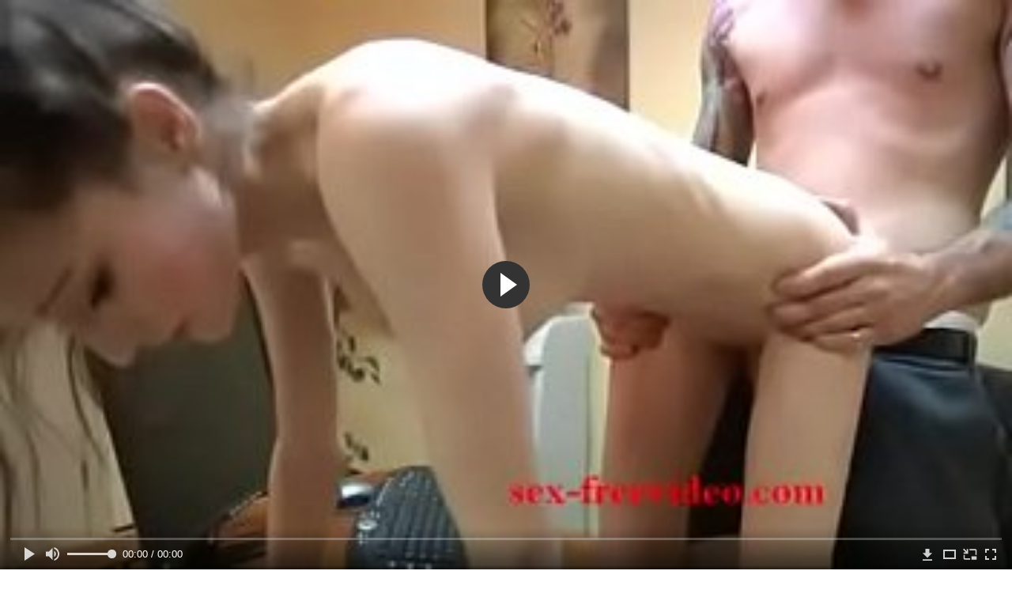

--- FILE ---
content_type: text/html; charset=utf-8
request_url: http://perepihon.info/videos/30/
body_size: 17942
content:
<!DOCTYPE html>
<html lang="ru">
<head>
	<title>Тощая сотрудница просит у начальника повышение ебясь с ним на рабочем столе</title>
	<meta http-equiv="Content-Type" content="text/html; charset=utf-8"/>
	<meta name="description" content="Начальник и так собирался повысить эту сотрудницу, ну уж раз она сама согласилась поебаться на рабочем столе ради продвижения по карьерной лестнице, то он спорить не стал. И отимел он девушку, так что она сразу же зауважала своего босса и поняла, что ещё не раз придёт к нему в кабинет не по работе, а вот для такого жаркого траха."/>
	<meta name="keywords" content="Классика, Минет, На работе, Худые, секс, porno, порнхаб, порн, ебалово, xnxx, секс студентки, дойки, xvideos, порнушка"/>
	<meta name="generator" content="KVS CMS"/>
	<meta name="viewport" content="width=device-width, initial-scale=1">
	<link rel="icon" href="http://perepihon.info/favicon.ico" type="image/x-icon">
	<link rel="shortcut icon" href="http://perepihon.info/favicon.ico" type="image/x-icon">
			<link href="http://perepihon.info/styles/all-responsive-metal.css?v=6.5" rel="stylesheet" type="text/css"/>
		<link href="http://perepihon.info/styles/jquery.fancybox-metal.css?v=6.5" rel="stylesheet" type="text/css"/>
	                <link rel="preload" href="/images/fonts/icomoon.ttf?nddhpi" as="font" crossorigin>
	<script>
		var pageContext = {
			disableStats: true,						videoId: '30',						loginUrl: 'http://perepihon.info/login-required/'
		};
	</script>
	
<link href="http://perepihon.info/videos/30/" rel="canonical" />
	<link rel="alternate" media="only screen and (max-width: 640px)" href="https://perepihg2.site/videos/30/">
	
			<meta property="og:title" content="Тощая сотрудница просит у начальника повышение ебясь с ним на рабочем столе"/>
				<meta property="og:image" content="http://perepihon.info/contents/videos_screenshots/0/30/preview.jpg"/>
				<meta property="og:description" content="Начальник и так собирался повысить эту сотрудницу, ну уж раз она сама согласилась поебаться на рабочем столе ради продвижения по карьерной лестнице, то он спорить не стал. И отимел он девушку, так что она сразу же зауважала своего босса и поняла, что ещё не раз придёт к нему в кабинет не по работе, а вот для такого жаркого траха."/>
	        
</head>
<body>
<div class="container">
	<div class="header">
		<div class="logo">
			<a href="http://perepihon.info/"><img src="http://perepihon.info/images/logo.png" alt="PerePihon.com"></a>
		</div>		
		<div class="search">
			<form id="search_form" action="http://perepihon.info/search/" method="get" data-url="http://perepihon.info/search/%QUERY%/">
				<span class="search-button">Искать</span>
				<div class="search-text"><input type="text" name="q" placeholder="Поиск" value=""/></div>
			</form>
		</div>
	</div>
	<nav>
		<div class="navigation">
			<button class="button">
				<span class="icon">
					<span class="ico-bar"></span>
					<span class="ico-bar"></span>
					<span class="ico-bar"></span>
				</span>
			</button>
						<ul class="primary">
				<li >
					<a href="http://perepihon.info/" id="item1">Порно</a>
				</li>
                    <li >
						<a href="/se.php" id="item13">Порно тренды</a>
					</li>				
				<li >
					<a href="http://perepihon.info/top-rated/" id="item3">Топовое видео</a>
				</li>				
													<li >
						<a href="http://perepihon.info/categories/" id="item6">Категории</a>
					</li>
				                                        <li >
						<a href="http://perepihon.info/tags/" id="item12">Жанры</a>
					</li>
																											</ul>
			<ul class="secondary">
							</ul>
		</div>
	</nav>
<div class="content">
		
<div class="headline">
	<h1>Тощая сотрудница просит у начальника повышение ебясь с ним на рабочем столе</h1>
</div>
<div class="block-video">
	<div class="table right-video-list">
		<div class="" id="list_videos_right_videos">
		
<div class="box">
	<div class="list-videos">
		<div class="margin-fix" id="list_videos_right_videos_items">
															<div class="item  ">
						<a href="http://perepihon.info/videos/1832/" title="Пышнотелую русскую шлюху трахают в лесу во время похода" data-rt="1:b741966abb5568f42b06568e9137876f:0:1832:1:">
							<div class="img">
																	<img class="thumb lazy-load" src="[data-uri]" data-original="http://perepihon.info/contents/videos_screenshots/1000/1832/320x180/1.jpg" alt="Пышнотелую русскую шлюху трахают в лесу во время похода"  data-preview="http://perepihon.info/get_file/2/b9a95deb99ebd5545a21ed77230dc85d904b9f03c0/1000/1832/1832.mp4/"  width="320" height="180"/>
																																																								</div>
							<strong class="title">
																	Пышнотелую русскую шлюху трахают в лесу во время похода
															</strong>
							<div class="wrap">
								<div class="duration">8:57</div>

																								<div class="rating positive">
									76%
								</div>
							</div>
							<div class="wrap">
																								<div class="added"><em>6 лет назад</em></div>
								<div class="views">143 922</div>
							</div>
						</a>
											</div>
									<div class="item  ">
						<a href="http://perepihon.info/videos/949/" title="Зрелая сучка писает на парня и сама пробует на вкус мочу партнера" data-rt="2:b741966abb5568f42b06568e9137876f:0:949:1:">
							<div class="img">
																	<img class="thumb lazy-load" src="[data-uri]" data-original="http://perepihon.info/contents/videos_screenshots/0/949/320x180/1.jpg" alt="Зрелая сучка писает на парня и сама пробует на вкус мочу партнера"  data-preview="http://perepihon.info/get_file/2/3cba3d1b8b54258989124b99430eadefd11cf0a774/0/949/949.mp4/"  width="320" height="180"/>
																																																								</div>
							<strong class="title">
																	Зрелая сучка писает на парня и сама пробует на вкус мочу партнера
															</strong>
							<div class="wrap">
								<div class="duration">13:03</div>

																								<div class="rating positive">
									85%
								</div>
							</div>
							<div class="wrap">
																								<div class="added"><em>6 лет назад</em></div>
								<div class="views">21 543</div>
							</div>
						</a>
											</div>
									<div class="item  ">
						<a href="http://perepihon.info/videos/1548/" title="Лысый парень купил высокого транса блондина и глубоко засадил ему в рот и анус" data-rt="3:b741966abb5568f42b06568e9137876f:0:1548:1:">
							<div class="img">
																	<img class="thumb lazy-load" src="[data-uri]" data-original="http://perepihon.info/contents/videos_screenshots/1000/1548/320x180/1.jpg" alt="Лысый парень купил высокого транса блондина и глубоко засадил ему в рот и анус"  data-preview="http://perepihon.info/get_file/2/2bed9213783642e632675b8a9e67b050094035bb25/1000/1548/1548.mp4/"  width="320" height="180"/>
																																																								</div>
							<strong class="title">
																	Лысый парень купил высокого транса блондина и глубоко засадил ему в рот и анус
															</strong>
							<div class="wrap">
								<div class="duration">6:22</div>

																								<div class="rating positive">
									78%
								</div>
							</div>
							<div class="wrap">
																								<div class="added"><em>6 лет назад</em></div>
								<div class="views">114 664</div>
							</div>
						</a>
											</div>
									<div class="item  ">
						<a href="http://perepihon.info/videos/110/" title="Девка с хвостиками отдавшись родному брату потеряла девственность" data-rt="4:b741966abb5568f42b06568e9137876f:0:110:1:">
							<div class="img">
																	<img class="thumb lazy-load" src="[data-uri]" data-original="http://perepihon.info/contents/videos_screenshots/0/110/320x180/1.jpg" alt="Девка с хвостиками отдавшись родному брату потеряла девственность"  data-preview="http://perepihon.info/get_file/2/0fa07782b0f4b9604b0924032e1491acc9adf2e540/0/110/110.mp4/"  width="320" height="180"/>
																																																								</div>
							<strong class="title">
																	Девка с хвостиками отдавшись родному брату потеряла девственность
															</strong>
							<div class="wrap">
								<div class="duration">5:00</div>

																								<div class="rating positive">
									85%
								</div>
							</div>
							<div class="wrap">
																								<div class="added"><em>6 лет назад</em></div>
								<div class="views">99 206</div>
							</div>
						</a>
											</div>
									<div class="item  ">
						<a href="http://perepihon.info/videos/105/" title="Поцеловав и пососав хуй парня, няшка забралась на него верхом и порвала себе целку" data-rt="5:b741966abb5568f42b06568e9137876f:0:105:1:">
							<div class="img">
																	<img class="thumb lazy-load" src="[data-uri]" data-original="http://perepihon.info/contents/videos_screenshots/0/105/320x180/1.jpg" alt="Поцеловав и пососав хуй парня, няшка забралась на него верхом и порвала себе целку"  data-preview="http://perepihon.info/get_file/2/b8c762744103f93bb5472d1e67f8a2789d85729df2/0/105/105.mp4/"  width="320" height="180"/>
																																																								</div>
							<strong class="title">
																	Поцеловав и пососав хуй парня, няшка забралась на него верхом и порвала себе целку
															</strong>
							<div class="wrap">
								<div class="duration">5:01</div>

																								<div class="rating positive">
									68%
								</div>
							</div>
							<div class="wrap">
																								<div class="added"><em>6 лет назад</em></div>
								<div class="views">102 985</div>
							</div>
						</a>
											</div>
									<div class="item  ">
						<a href="http://perepihon.info/videos/3972/" title="Студент на глазах у преподавателя жестко трахнул его зрелую супругу в задницу" data-rt="6:b741966abb5568f42b06568e9137876f:0:3972:1:">
							<div class="img">
																	<img class="thumb lazy-load" src="[data-uri]" data-original="http://perepihon.info/contents/videos_screenshots/3000/3972/320x180/1.jpg" alt="Студент на глазах у преподавателя жестко трахнул его зрелую супругу в задницу"  data-preview="http://perepihon.info/get_file/2/18a7c8a83add18cba944e950ae3e1fc187a139e754/3000/3972/3972.mp4/"  width="320" height="180"/>
																																																								</div>
							<strong class="title">
																	Студент на глазах у преподавателя жестко трахнул его зрелую супругу в задницу
															</strong>
							<div class="wrap">
								<div class="duration">10:20</div>

																								<div class="rating positive">
									63%
								</div>
							</div>
							<div class="wrap">
																								<div class="added"><em>5 лет назад</em></div>
								<div class="views">186 213</div>
							</div>
						</a>
											</div>
									<div class="item  ">
						<a href="http://perepihon.info/videos/108/" title="Раздвинув ножки стеснительная тинка получила в невинную вагину острый член" data-rt="7:b741966abb5568f42b06568e9137876f:0:108:1:">
							<div class="img">
																	<img class="thumb lazy-load" src="[data-uri]" data-original="http://perepihon.info/contents/videos_screenshots/0/108/320x180/1.jpg" alt="Раздвинув ножки стеснительная тинка получила в невинную вагину острый член"  data-preview="http://perepihon.info/get_file/2/c22f544805c813351f0a6c1a2bddb8e6e935e97471/0/108/108.mp4/"  width="320" height="180"/>
																																																								</div>
							<strong class="title">
																	Раздвинув ножки стеснительная тинка получила в невинную вагину острый член
															</strong>
							<div class="wrap">
								<div class="duration">5:01</div>

																								<div class="rating positive">
									73%
								</div>
							</div>
							<div class="wrap">
																								<div class="added"><em>6 лет назад</em></div>
								<div class="views">183 882</div>
							</div>
						</a>
											</div>
									<div class="item  ">
						<a href="http://perepihon.info/videos/3066/" title="Коротко стриженая лесбиянка жестко отъебала худую соседку страпоном и рукой" data-rt="8:b741966abb5568f42b06568e9137876f:0:3066:1:">
							<div class="img">
																	<img class="thumb lazy-load" src="[data-uri]" data-original="http://perepihon.info/contents/videos_screenshots/3000/3066/320x180/1.jpg" alt="Коротко стриженая лесбиянка жестко отъебала худую соседку страпоном и рукой"  data-preview="http://perepihon.info/get_file/2/aed0e89ee08c2458468045833e6a5b0d9cd31e9837/3000/3066/3066.mp4/"  width="320" height="180"/>
																																																								</div>
							<strong class="title">
																	Коротко стриженая лесбиянка жестко отъебала худую соседку страпоном и рукой
															</strong>
							<div class="wrap">
								<div class="duration">19:36</div>

																								<div class="rating positive">
									75%
								</div>
							</div>
							<div class="wrap">
																								<div class="added"><em>5 лет назад</em></div>
								<div class="views">10 448</div>
							</div>
						</a>
											</div>
										
    <div class="item">    <a  rel="nofollow"  href="/videos/1463/">        <div class="img" style="width: 100%; height: 100%; overflow: hidden;">            <img class="thumb lazy-load" src="/contents/videos_screenshots/1000/1463/320x180/1.jpg" style="width: auto; height: 100%; object-fit: cover;" />        </div>    </a></div><div class="item">    <a  rel="nofollow"  href="/videos/371/">        <div class="img" style="width: 100%; height: 100%; overflow: hidden;">            <img class="thumb lazy-load" src="/contents/videos_screenshots/0/371/320x180/1.jpg" style="width: auto; height: 100%; object-fit: cover;" />        </div>    </a></div><div class="item">    <a  rel="nofollow"  href="/videos/1499/">        <div class="img" style="width: 100%; height: 100%; overflow: hidden;">            <img class="thumb lazy-load" src="/contents/videos_screenshots/1000/1499/320x180/1.jpg" style="width: auto; height: 100%; object-fit: cover;" />        </div>    </a></div><div class="item">    <a  rel="nofollow"  href="/videos/495/">        <div class="img" style="width: 100%; height: 100%; overflow: hidden;">            <img class="thumb lazy-load" src="/contents/videos_screenshots/0/495/320x180/1.jpg" style="width: auto; height: 100%; object-fit: cover;" />        </div>    </a></div>		</div>
	</div>
</div></div>
<style>
.right-video-list .list-videos .item .wrap:last-of-type {
	display: none;
}
	.block-video .right-video-list {
		max-width: 320px;
		background: transparent;
		padding: 0;
		margin:0;
    box-shadow: none;
	}

	.right-video-list .headline {
		padding-top: 0;
		padding-bottom: 0;
		border: 0;
	}

	.right-video-list .box {
		background: transparent;
		padding: 0;
	}

	.right-video-list .margin-fix {
		display: flex;
		align-items: flex-start;
		justify-content: space-between;
		flex-wrap: wrap;
		margin: 0 0 10px;
	}

	.right-video-list .list-videos .item {
		width:50%;
		margin: 0;
		box-sizing: border-box;
    background: transparent;
    box-shadow: none;
    padding: 5px;
	}

	.right-video-list .list-videos .img {
		width: 100%;
		height: auto;
	}

	.right-video-list .list-videos .img img {
		border-radius: 6px;
	}

	.right-video-list .spots {
		padding: 10px;
	}

	.block-video .table .opt {
		margin: 0 0 10px;
		width: 300px;
		height: auto;
	}
</style>
		<div class="spots">
			
		</div>
	</div>
	<div class="video-holder">
		<div class="player">
			<div class="player-holder">
									
<div class="player-wrap" style="width: 100%; height: 0; padding-bottom: 56.25%">
        <script src="https://cdn.fluidplayer.com/v3/current/fluidplayer.min.js"></script>
    <video id="fluid-player-e2e-case" class="player-wrap">
		<source src="http://perepihon.info/get_file/2/2425312406978a4f217cc091db58d251eaaf6969d9/0/30/30.mp4/" type="video/mp4"/>
    </video>
    <div id="related-videos" style="display: none; position: absolute; width: 70%; height: 70%; top: 2%; left: 15%; color: #fff; z-index: 10; justify-content: center; align-items: flex-start;"></div>
</div>

<script>
    var postrollShown = false;
    var pauserollShown = false;
    var adPlaying = false;
    var firstVisit = parseInt(localStorage.getItem('firstVisit')) || Date.now();
    var lastAdTime = parseInt(localStorage.getItem('lastAdTime')) || 0;

    if (!localStorage.getItem('firstVisit')) {
        localStorage.setItem('firstVisit', firstVisit);
    }

    function canShowPreroll() {
        const now = Date.now();
        const activeAdDuration = 4 * 60 * 1000;
        const adCooldown = 60 * 60 * 1000;

        if (now - firstVisit < activeAdDuration) {
            return true;
        }

        if (now - lastAdTime > adCooldown) {
            localStorage.setItem('firstVisit', now);
            localStorage.setItem('lastAdTime', now);
            return true;
        }

        return false;
    }

    var instance = fluidPlayer('fluid-player-e2e-case', {
        layoutControls: {
            posterImage: 'http://perepihon.info/contents/videos_screenshots/0/30/preview.jpg',
            controlBar: {
                autoHideTimeout: 3,
                animated: true,
                autoHide: true
            },
            allowDownload: true
        },
        vastOptions: {
            allowVPAID: true,
            adList: canShowPreroll() ? [
                {
                    roll: 'preRoll',
                    vastTag: '',
                }
            ] : []
        }
    });

    instance.on('play', function() {
        adPlaying = false;
        document.getElementById('related-videos').style.display = 'none';
        postrollShown = false;
        pauserollShown = false;
    });

    instance.on('ended', function() {
        if (!postrollShown && !adPlaying) {
            document.getElementById('related-videos').style.display = 'flex';
            postrollShown = true;
        }
    });

    instance.on('adStarted', function() {
        adPlaying = true;
		pauserollShown = false;
        document.getElementById('related-videos').style.display = 'none';
        localStorage.setItem('lastAdTime', Date.now());
    });

    instance.on('adEnded', function() {
        adPlaying = false;
		pauserollShown = false;
    });

    instance.on('pause', function() {
        if (!adPlaying) {
            $.ajax({
                url: '/get_random_videos.php',
                method: 'GET',
                success: function(response) {
                    document.getElementById('related-videos').innerHTML = response;
                    document.getElementById('related-videos').style.display = 'flex';
                },
                error: function() {
                    console.error('Ошибка при загрузке pauseroll.');
                }
            });
        }
    });
</script>

<style>
    .fluid_video_wrapper {
        position: absolute;
        height: 100% !important;
        width: 100% !important;
        top: 0;
        left: 0;
        z-index: 1;
    }
</style>
												</div>
		</div>
					
		<div class="sponsor"><a href="/images/obmen/jt01.php" rel="nofollow" target="_blank"><img src="/images/obmen/jt01.jpg"/></a></div>
		<div class="video-info">
			<div class="info-holder">
				<div class="info-buttons">
					<div class="rating-container">
													<a href="#like" class="rate-like" title="Мне нравится" data-video-id="30" data-vote="5">Мне нравится</a>
							<a href="#dislike" class="rate-dislike" title="Мне не нравится" data-video-id="30" data-vote="0">Мне не нравится</a>
												<div class="rating">
														
														
							<span class="voters" data-success="Спасибо!" data-error="IP уже голосовал">75% (544 голоса)</span>
							<span class="scale-holder positive"><span class="scale" style="width:75%;" data-rating="3.7960" data-votes="544"></span></span>
						</div>
					</div>
										<div class="tabs-menu">
						<ul>
							<li><a href="#tab_video_info" class="toggle-button">Информация</a></li>
																					
							<li><a href="#tab_comments" class="toggle-button">Комментарии (43)</a></li>
						</ul>
					</div>
				</div>
				<div id="tab_video_info" class="tab-content">
					<div class="block-details">
												<div class="info">

															<div class="item">
									Порно:
									<em>Начальник и так собирался повысить эту сотрудницу, ну уж раз она сама согласилась поебаться на рабочем столе ради продвижения по карьерной лестнице, то он спорить не стал. И отимел он девушку, так что она сразу же зауважала своего босса и поняла, что ещё не раз придёт к нему в кабинет не по работе, а вот для такого жаркого траха.</em>
								</div>
																													<div class="item">
									Категории:
																			<a href="http://perepihon.info/categories/klassika/">Классика</a>
																			<a href="http://perepihon.info/categories/minet/">Минет</a>
																			<a href="http://perepihon.info/categories/na-rabote/">На работе</a>
																			<a href="http://perepihon.info/categories/hudye/">Худые</a>
																	</div>
																						<div class="item">
									Тэги:
																			<a href="http://perepihon.info/tags/seks/">секс</a>
																			<a href="http://perepihon.info/tags/porno/">porno</a>
																			<a href="http://perepihon.info/tags/pornhab/">порнхаб</a>
																			<a href="http://perepihon.info/tags/porn/">порн</a>
																			<a href="http://perepihon.info/tags/ebalovo/">ебалово</a>
																			<a href="http://perepihon.info/tags/xnxx/">xnxx</a>
																			<a href="http://perepihon.info/tags/seks-studentki/">секс студентки</a>
																			<a href="http://perepihon.info/tags/doyki/">дойки</a>
																			<a href="http://perepihon.info/tags/xvideos/">xvideos</a>
																			<a href="http://perepihon.info/tags/pornushka/">порнушка</a>
																	</div>
																																				<div class="item">
									Скачать:
																													<a href="http://perepihon.info/get_file/2/2425312406978a4f217cc091db58d251eaaf6969d9/0/30/30.mp4/?download_filename=russian-office-sex.mp4&download=true" data-attach-session="PHPSESSID">MP4, 36.57 Mb</a>
																	</div>
													</div>
					</div>
				</div>
												<div id="tab_share" class="tab-content hidden">
					<div class="block-share">
						<form>
							<div class="row">
								<label for="share_link" class="field-label">Ссылка на это видео</label>
								<div class="block-bookmarks">
								</div>
								<input type="text" id="share_link" class="textfield middle" value="http://perepihon.info/videos/30/" readonly>
							</div>
							<div class="row">
								<label for="share_bb_code" class="field-label">BB код</label>
								<input type="text" id="share_bb_code" class="textfield" value="[url=http://perepihon.info/videos/30/]Тощая сотрудница просит у начальника повышение ебясь с ним на рабочем столе[/url]" readonly>
							</div>
													</form>
					</div>
				</div>
				<div id="tab_comments" class="tab-content hidden">
						
<div class="block-comments" data-block-id="video_comments_video_comments">
	<form method="post">
									<a href="#add_comment" class="toggle-button">Добавить комментарий</a>
							<label class="field-label">Комментарии</label>
		<span class="hint">
																				43 комментария
					</span>

					<div class="success hidden">
				Спасибо! Ваш комментарий отправлен на проверку.
			</div>
			<div class="block-new-comment">
				<div class="generic-error hidden"></div>
				<div>
											<div class="row">
							<label for="comment_username" class="field-label">Ваше имя</label>
							<input type="text" id="comment_username" name="anonymous_username" maxlength="30" class="textfield" placeholder="введите имя, если хотите персонифицировать свой комментарий"/>
						</div>
										<div class="row">
						<label for="comment_message" class="field-label required">Комментарий</label>
													<div class="smileys-support">
								<div class="smileys-bar">
	<img data-src="http://perepihon.info/images/emoticons/smile.png" alt=":)"/>
	<img data-src="http://perepihon.info/images/emoticons/cool.png" alt="8-)"/>
	<img data-src="http://perepihon.info/images/emoticons/cwy.png" alt=";("/>
	<img data-src="http://perepihon.info/images/emoticons/grin.png" alt=":D"/>
	<img data-src="http://perepihon.info/images/emoticons/sad.png" alt=":("/>
	<img data-src="http://perepihon.info/images/emoticons/shocked.png" alt=":O"/>
	<img data-src="http://perepihon.info/images/emoticons/tongue.png" alt=":P"/>
	<img data-src="http://perepihon.info/images/emoticons/wink.png" alt=";)"/>
	<img data-src="http://perepihon.info/images/emoticons/heart.png" alt=":heart:"/>
	<img data-src="http://perepihon.info/images/emoticons/ermm.png" alt=":ermm:"/>
	<img data-src="http://perepihon.info/images/emoticons/angel.png" alt=":angel:"/>
	<img data-src="http://perepihon.info/images/emoticons/angry.png" alt=":angry:"/>
	<img data-src="http://perepihon.info/images/emoticons/alien.png" alt=":alien:"/>
	<img data-src="http://perepihon.info/images/emoticons/blink.png" alt=":blink:"/>
	<img data-src="http://perepihon.info/images/emoticons/blush.png" alt=":blush:"/>
	<img data-src="http://perepihon.info/images/emoticons/cheerful.png" alt=":cheerful:"/>
	<img data-src="http://perepihon.info/images/emoticons/devil.png" alt=":devil:"/>
	<img data-src="http://perepihon.info/images/emoticons/dizzy.png" alt=":dizzy:"/>
	<img data-src="http://perepihon.info/images/emoticons/getlost.png" alt=":getlost:"/>
	<img data-src="http://perepihon.info/images/emoticons/happy.png" alt=":happy:"/>
	<img data-src="http://perepihon.info/images/emoticons/kissing.png" alt=":kissing:"/>
	<img data-src="http://perepihon.info/images/emoticons/ninja.png" alt=":ninja:"/>
	<img data-src="http://perepihon.info/images/emoticons/pinch.png" alt=":pinch:"/>
	<img data-src="http://perepihon.info/images/emoticons/pouty.png" alt=":pouty:"/>
	<img data-src="http://perepihon.info/images/emoticons/sick.png" alt=":sick:"/>
	<img data-src="http://perepihon.info/images/emoticons/sideways.png" alt=":sideways:"/>
	<img data-src="http://perepihon.info/images/emoticons/silly.png" alt=":silly:"/>
	<img data-src="http://perepihon.info/images/emoticons/sleeping.png" alt=":sleeping:"/>
	<img data-src="http://perepihon.info/images/emoticons/unsure.png" alt=":unsure:"/>
	<img data-src="http://perepihon.info/images/emoticons/w00t.png" alt=":woot:"/>
	<img data-src="http://perepihon.info/images/emoticons/wassat.png" alt=":wassat:"/>
</div>								<textarea class="textarea" id="comment_message" name="comment" rows="3" placeholder=""></textarea>
								<div class="field-error down"></div>
							</div>
											</div>
					<div class="bottom">
													<label>Пожалуйста, подтвердите, что вы не являетесь автоматической программой.</label>
							<div class="captcha-control">
																	<div class="image">
										<img data-src="http://perepihon.info/captcha/comments/?rand=1769907906" alt="Картинка защиты"/>
										<label for="comment_code" class="field-label required">Код защиты</label>
										<input type="text" id="comment_code" class="textfield" name="code" autocomplete="off">
										<div class="field-error up"></div>
									</div>
																<input type="hidden" name="action" value="add_comment"/>
								<input type="hidden" name="video_id" value="30">
								<input type="submit" class="submit" value="Отправить">
							</div>
											</div>
				</div>
			</div>
			</form>

	<div class="list-comments ">
	<div id="video_comments_video_comments">
		<div class="margin-fix" id="video_comments_video_comments_items">
											<div class="item " data-comment-id="1683">
					<div class="image">
													<span class="no-thumb">нет фото</span>
											</div>

					<div class="text">
						<span class="comment-options">
							<span class="comment-rating positive">4</span>
							<a class="comment-like" href="#like">+1</a>
							<a class="comment-dislike" href="#dislike">-1</a>
													</span>
						<span class="comment-info">
															<span class="username">Куrkylь</span>
														1 год назад
						</span>
						<p class="comment-text">
															&laquo;<span class="original-text">Я бы сней занялся сексом,а также отлизал до секса,а особенне после сека кода её киска полна моей теплой спермы и отсосал её маленький член в моей сперме клитор</span>&raquo;
													</p>
					</div>
				</div>
											<div class="item dim-comment" data-comment-id="1662">
					<div class="image">
													<span class="no-thumb">нет фото</span>
											</div>

					<div class="text">
						<span class="comment-options">
							<span class="comment-rating negative">-1</span>
							<a class="comment-like" href="#like">+1</a>
							<a class="comment-dislike" href="#dislike">-1</a>
													</span>
						<span class="comment-info">
															<span class="username">Саня</span>
														1 год назад
						</span>
						<p class="comment-text">
															&laquo;<span class="original-text">пришлось здрочить<img src='http://perepihon.info/images/emoticons/smile.png' alt=':)'/></span>&raquo;
													</p>
					</div>
				</div>
											<div class="item " data-comment-id="1606">
					<div class="image">
													<span class="no-thumb">нет фото</span>
											</div>

					<div class="text">
						<span class="comment-options">
							<span class="comment-rating positive">2</span>
							<a class="comment-like" href="#like">+1</a>
							<a class="comment-dislike" href="#dislike">-1</a>
													</span>
						<span class="comment-info">
															<span class="username">Виталий</span>
														2 года назад
						</span>
						<p class="comment-text">
															&laquo;<span class="original-text">Я бы тоже у этой худышки по костям прошёлся<img src='http://perepihon.info/images/emoticons/w00t.png' alt=':woot:'/></span>&raquo;
													</p>
					</div>
				</div>
											<div class="item " data-comment-id="1532">
					<div class="image">
													<span class="no-thumb">нет фото</span>
											</div>

					<div class="text">
						<span class="comment-options">
							<span class="comment-rating ">0</span>
							<a class="comment-like" href="#like">+1</a>
							<a class="comment-dislike" href="#dislike">-1</a>
													</span>
						<span class="comment-info">
															<span class="username">Арсен</span>
														2 года назад
						</span>
						<p class="comment-text">
															&laquo;<span class="original-text">Славно ебет малую класс</span>&raquo;
													</p>
					</div>
				</div>
											<div class="item " data-comment-id="1519">
					<div class="image">
													<span class="no-thumb">нет фото</span>
											</div>

					<div class="text">
						<span class="comment-options">
							<span class="comment-rating positive">3</span>
							<a class="comment-like" href="#like">+1</a>
							<a class="comment-dislike" href="#dislike">-1</a>
													</span>
						<span class="comment-info">
															<span class="username">Алистаров</span>
														2 года назад
						</span>
						<p class="comment-text">
															&laquo;<span class="original-text">Вот это я понимаю секс , от души по еблись</span>&raquo;
													</p>
					</div>
				</div>
											<div class="item " data-comment-id="1352">
					<div class="image">
													<span class="no-thumb">нет фото</span>
											</div>

					<div class="text">
						<span class="comment-options">
							<span class="comment-rating positive">3</span>
							<a class="comment-like" href="#like">+1</a>
							<a class="comment-dislike" href="#dislike">-1</a>
													</span>
						<span class="comment-info">
															<span class="username">Sohan Ahmed</span>
														2 года назад
						</span>
						<p class="comment-text">
															&laquo;<span class="original-text">Ух ты, мне нравится эта поза </span>&raquo;
													</p>
					</div>
				</div>
											<div class="item " data-comment-id="1232">
					<div class="image">
													<span class="no-thumb">нет фото</span>
											</div>

					<div class="text">
						<span class="comment-options">
							<span class="comment-rating positive">2</span>
							<a class="comment-like" href="#like">+1</a>
							<a class="comment-dislike" href="#dislike">-1</a>
													</span>
						<span class="comment-info">
															<span class="username">Anonymous</span>
														2 года назад
						</span>
						<p class="comment-text">
															&laquo;<span class="original-text">А парень то молодец!!! У него просто отличная фантазия</span>&raquo;
													</p>
					</div>
				</div>
											<div class="item " data-comment-id="1095">
					<div class="image">
													<span class="no-thumb">нет фото</span>
											</div>

					<div class="text">
						<span class="comment-options">
							<span class="comment-rating positive">2</span>
							<a class="comment-like" href="#like">+1</a>
							<a class="comment-dislike" href="#dislike">-1</a>
													</span>
						<span class="comment-info">
															<span class="username">Yron88</span>
														2 года назад
						</span>
						<p class="comment-text">
															&laquo;<span class="original-text">Норм повышение за еблю. Девка молодец</span>&raquo;
													</p>
					</div>
				</div>
											<div class="item " data-comment-id="1084">
					<div class="image">
													<span class="no-thumb">нет фото</span>
											</div>

					<div class="text">
						<span class="comment-options">
							<span class="comment-rating positive">1</span>
							<a class="comment-like" href="#like">+1</a>
							<a class="comment-dislike" href="#dislike">-1</a>
													</span>
						<span class="comment-info">
															<span class="username">Игорь</span>
														2 года назад
						</span>
						<p class="comment-text">
															&laquo;<span class="original-text">Хорошая мадам на подобие была такой ебал ее сладко</span>&raquo;
													</p>
					</div>
				</div>
											<div class="item " data-comment-id="1076">
					<div class="image">
													<span class="no-thumb">нет фото</span>
											</div>

					<div class="text">
						<span class="comment-options">
							<span class="comment-rating positive">1</span>
							<a class="comment-like" href="#like">+1</a>
							<a class="comment-dislike" href="#dislike">-1</a>
													</span>
						<span class="comment-info">
															<span class="username">Аркадий</span>
														2 года назад
						</span>
						<p class="comment-text">
															&laquo;<span class="original-text">Вот  так нужно  просить  новую  должность  всем.</span>&raquo;
													</p>
					</div>
				</div>
											<div class="item " data-comment-id="1044">
					<div class="image">
													<span class="no-thumb">нет фото</span>
											</div>

					<div class="text">
						<span class="comment-options">
							<span class="comment-rating ">0</span>
							<a class="comment-like" href="#like">+1</a>
							<a class="comment-dislike" href="#dislike">-1</a>
													</span>
						<span class="comment-info">
															<span class="username">Варников Никита</span>
														2 года назад
						</span>
						<p class="comment-text">
															&laquo;<span class="original-text">нормально так он её выебал</span>&raquo;
													</p>
					</div>
				</div>
											<div class="item " data-comment-id="1027">
					<div class="image">
													<span class="no-thumb">нет фото</span>
											</div>

					<div class="text">
						<span class="comment-options">
							<span class="comment-rating positive">2</span>
							<a class="comment-like" href="#like">+1</a>
							<a class="comment-dislike" href="#dislike">-1</a>
													</span>
						<span class="comment-info">
															<span class="username">Клещук</span>
														2 года назад
						</span>
						<p class="comment-text">
															&laquo;<span class="original-text">Блин, реально очень худая, но трахается со вкусом</span>&raquo;
													</p>
					</div>
				</div>
											<div class="item dim-comment" data-comment-id="1015">
					<div class="image">
													<span class="no-thumb">нет фото</span>
											</div>

					<div class="text">
						<span class="comment-options">
							<span class="comment-rating negative">-1</span>
							<a class="comment-like" href="#like">+1</a>
							<a class="comment-dislike" href="#dislike">-1</a>
													</span>
						<span class="comment-info">
															<span class="username">Star</span>
														2 года назад
						</span>
						<p class="comment-text">
															&laquo;<span class="original-text">Мужик аккуратнее, а то сломается</span>&raquo;
													</p>
					</div>
				</div>
											<div class="item " data-comment-id="995">
					<div class="image">
													<span class="no-thumb">нет фото</span>
											</div>

					<div class="text">
						<span class="comment-options">
							<span class="comment-rating positive">2</span>
							<a class="comment-like" href="#like">+1</a>
							<a class="comment-dislike" href="#dislike">-1</a>
													</span>
						<span class="comment-info">
															<span class="username">Mahid</span>
														2 года назад
						</span>
						<p class="comment-text">
															&laquo;<span class="original-text">как я хочу заняться сексом</span>&raquo;
													</p>
					</div>
				</div>
											<div class="item " data-comment-id="983">
					<div class="image">
													<span class="no-thumb">нет фото</span>
											</div>

					<div class="text">
						<span class="comment-options">
							<span class="comment-rating positive">1</span>
							<a class="comment-like" href="#like">+1</a>
							<a class="comment-dislike" href="#dislike">-1</a>
													</span>
						<span class="comment-info">
															<span class="username">Anonymous</span>
														2 года назад
						</span>
						<p class="comment-text">
															&laquo;<span class="original-text">Даёшь каждому мужику по сисястой телке</span>&raquo;
													</p>
					</div>
				</div>
											<div class="item " data-comment-id="852">
					<div class="image">
													<span class="no-thumb">нет фото</span>
											</div>

					<div class="text">
						<span class="comment-options">
							<span class="comment-rating positive">1</span>
							<a class="comment-like" href="#like">+1</a>
							<a class="comment-dislike" href="#dislike">-1</a>
													</span>
						<span class="comment-info">
															<span class="username">смотрелка</span>
														2 года назад
						</span>
						<p class="comment-text">
															&laquo;<span class="original-text">вот как нужно просить повышения. как старается</span>&raquo;
													</p>
					</div>
				</div>
											<div class="item " data-comment-id="830">
					<div class="image">
													<span class="no-thumb">нет фото</span>
											</div>

					<div class="text">
						<span class="comment-options">
							<span class="comment-rating positive">3</span>
							<a class="comment-like" href="#like">+1</a>
							<a class="comment-dislike" href="#dislike">-1</a>
													</span>
						<span class="comment-info">
															<span class="username">Армен</span>
														2 года назад
						</span>
						<p class="comment-text">
															&laquo;<span class="original-text">Я бы ее ебал во все щели и дал отсосать</span>&raquo;
													</p>
					</div>
				</div>
											<div class="item " data-comment-id="778">
					<div class="image">
													<span class="no-thumb">нет фото</span>
											</div>

					<div class="text">
						<span class="comment-options">
							<span class="comment-rating positive">1</span>
							<a class="comment-like" href="#like">+1</a>
							<a class="comment-dislike" href="#dislike">-1</a>
													</span>
						<span class="comment-info">
															<span class="username">Аксакал</span>
														2 года назад
						</span>
						<p class="comment-text">
															&laquo;<span class="original-text">Повышение по службе точно будет, если хорошо дала себя выебать.</span>&raquo;
													</p>
					</div>
				</div>
											<div class="item " data-comment-id="763">
					<div class="image">
													<span class="no-thumb">нет фото</span>
											</div>

					<div class="text">
						<span class="comment-options">
							<span class="comment-rating positive">1</span>
							<a class="comment-like" href="#like">+1</a>
							<a class="comment-dislike" href="#dislike">-1</a>
													</span>
						<span class="comment-info">
															<span class="username">Kaled</span>
														2 года назад
						</span>
						<p class="comment-text">
															&laquo;<span class="original-text">Я никогда раньше не видел такого видео</span>&raquo;
													</p>
					</div>
				</div>
											<div class="item " data-comment-id="747">
					<div class="image">
													<span class="no-thumb">нет фото</span>
											</div>

					<div class="text">
						<span class="comment-options">
							<span class="comment-rating positive">4</span>
							<a class="comment-like" href="#like">+1</a>
							<a class="comment-dislike" href="#dislike">-1</a>
													</span>
						<span class="comment-info">
															<span class="username">Anonymous</span>
														2 года назад
						</span>
						<p class="comment-text">
															&laquo;<span class="original-text">Хоть бы этот мужик меня так мучал каждый день и кончал мне в матку, грубо и больно! Я бы ему за это жопу подтирала языком, сосала и глотала</span>&raquo;
													</p>
					</div>
				</div>
											<div class="item " data-comment-id="744">
					<div class="image">
													<span class="no-thumb">нет фото</span>
											</div>

					<div class="text">
						<span class="comment-options">
							<span class="comment-rating ">0</span>
							<a class="comment-like" href="#like">+1</a>
							<a class="comment-dislike" href="#dislike">-1</a>
													</span>
						<span class="comment-info">
															<span class="username">Anonymous</span>
														2 года назад
						</span>
						<p class="comment-text">
															&laquo;<span class="original-text">Вот это было действительно качественно и без лишних грубостей</span>&raquo;
													</p>
					</div>
				</div>
											<div class="item " data-comment-id="731">
					<div class="image">
													<span class="no-thumb">нет фото</span>
											</div>

					<div class="text">
						<span class="comment-options">
							<span class="comment-rating positive">2</span>
							<a class="comment-like" href="#like">+1</a>
							<a class="comment-dislike" href="#dislike">-1</a>
													</span>
						<span class="comment-info">
															<span class="username">Valerija</span>
														2 года назад
						</span>
						<p class="comment-text">
															&laquo;<span class="original-text">Как же он хорошо ее имеет на столе</span>&raquo;
													</p>
					</div>
				</div>
											<div class="item " data-comment-id="706">
					<div class="image">
													<span class="no-thumb">нет фото</span>
											</div>

					<div class="text">
						<span class="comment-options">
							<span class="comment-rating positive">1</span>
							<a class="comment-like" href="#like">+1</a>
							<a class="comment-dislike" href="#dislike">-1</a>
													</span>
						<span class="comment-info">
															<span class="username">Артём Артёмыч</span>
														2 года назад
						</span>
						<p class="comment-text">
															&laquo;<span class="original-text">Старинный универсальный способ повышения по службе в любые времена в всех странах .</span>&raquo;
													</p>
					</div>
				</div>
											<div class="item " data-comment-id="692">
					<div class="image">
													<span class="no-thumb">нет фото</span>
											</div>

					<div class="text">
						<span class="comment-options">
							<span class="comment-rating positive">2</span>
							<a class="comment-like" href="#like">+1</a>
							<a class="comment-dislike" href="#dislike">-1</a>
													</span>
						<span class="comment-info">
															<span class="username">Давид</span>
														2 года назад
						</span>
						<p class="comment-text">
															&laquo;<span class="original-text">Вай вай какая молоденькая сучка</span>&raquo;
													</p>
					</div>
				</div>
											<div class="item " data-comment-id="668">
					<div class="image">
													<span class="no-thumb">нет фото</span>
											</div>

					<div class="text">
						<span class="comment-options">
							<span class="comment-rating ">0</span>
							<a class="comment-like" href="#like">+1</a>
							<a class="comment-dislike" href="#dislike">-1</a>
													</span>
						<span class="comment-info">
															<span class="username">Срамота</span>
														2 года назад
						</span>
						<p class="comment-text">
															&laquo;<span class="original-text">Ох, дети, сколько ж вам лет?!</span>&raquo;
													</p>
					</div>
				</div>
											<div class="item " data-comment-id="607">
					<div class="image">
													<span class="no-thumb">нет фото</span>
											</div>

					<div class="text">
						<span class="comment-options">
							<span class="comment-rating positive">1</span>
							<a class="comment-like" href="#like">+1</a>
							<a class="comment-dislike" href="#dislike">-1</a>
													</span>
						<span class="comment-info">
															<span class="username">Дмитрий</span>
														2 года назад
						</span>
						<p class="comment-text">
															&laquo;<span class="original-text">Повышение зарабатывают именно таким образом<img src='http://perepihon.info/images/emoticons/grin.png' alt=':D'/></span>&raquo;
													</p>
					</div>
				</div>
											<div class="item " data-comment-id="546">
					<div class="image">
													<span class="no-thumb">нет фото</span>
											</div>

					<div class="text">
						<span class="comment-options">
							<span class="comment-rating positive">2</span>
							<a class="comment-like" href="#like">+1</a>
							<a class="comment-dislike" href="#dislike">-1</a>
													</span>
						<span class="comment-info">
															<span class="username">Колян</span>
														2 года назад
						</span>
						<p class="comment-text">
															&laquo;<span class="original-text">Такая худая, а грудь красиывя<img src='http://perepihon.info/images/emoticons/cool.png' alt='8-)'/></span>&raquo;
													</p>
					</div>
				</div>
											<div class="item " data-comment-id="544">
					<div class="image">
													<span class="no-thumb">нет фото</span>
											</div>

					<div class="text">
						<span class="comment-options">
							<span class="comment-rating positive">2</span>
							<a class="comment-like" href="#like">+1</a>
							<a class="comment-dislike" href="#dislike">-1</a>
													</span>
						<span class="comment-info">
															<span class="username">Степан</span>
														2 года назад
						</span>
						<p class="comment-text">
															&laquo;<span class="original-text">Ой какая худенькая девушка, её бы надо подкормить</span>&raquo;
													</p>
					</div>
				</div>
											<div class="item " data-comment-id="534">
					<div class="image">
													<span class="no-thumb">нет фото</span>
											</div>

					<div class="text">
						<span class="comment-options">
							<span class="comment-rating positive">2</span>
							<a class="comment-like" href="#like">+1</a>
							<a class="comment-dislike" href="#dislike">-1</a>
													</span>
						<span class="comment-info">
															<span class="username">Shvicerg</span>
														2 года назад
						</span>
						<p class="comment-text">
															&laquo;<span class="original-text">Такая худая даже трахать жалко <img src='http://perepihon.info/images/emoticons/blush.png' alt=':blush:'/></span>&raquo;
													</p>
					</div>
				</div>
											<div class="item " data-comment-id="486">
					<div class="image">
													<span class="no-thumb">нет фото</span>
											</div>

					<div class="text">
						<span class="comment-options">
							<span class="comment-rating positive">1</span>
							<a class="comment-like" href="#like">+1</a>
							<a class="comment-dislike" href="#dislike">-1</a>
													</span>
						<span class="comment-info">
															<span class="username">Олег Иванович</span>
														2 года назад
						</span>
						<p class="comment-text">
															&laquo;<span class="original-text">Наверное она вся в кредитах и теперь нужно больше ЗП</span>&raquo;
													</p>
					</div>
				</div>
											<div class="item " data-comment-id="477">
					<div class="image">
													<span class="no-thumb">нет фото</span>
											</div>

					<div class="text">
						<span class="comment-options">
							<span class="comment-rating positive">1</span>
							<a class="comment-like" href="#like">+1</a>
							<a class="comment-dislike" href="#dislike">-1</a>
													</span>
						<span class="comment-info">
															<span class="username">Роман</span>
														2 года назад
						</span>
						<p class="comment-text">
															&laquo;<span class="original-text">Ключицы и рёбра выпирают. Стиральная доска а не баба. Но сосёт и ебётся хорошо.</span>&raquo;
													</p>
					</div>
				</div>
											<div class="item " data-comment-id="462">
					<div class="image">
													<span class="no-thumb">нет фото</span>
											</div>

					<div class="text">
						<span class="comment-options">
							<span class="comment-rating ">0</span>
							<a class="comment-like" href="#like">+1</a>
							<a class="comment-dislike" href="#dislike">-1</a>
													</span>
						<span class="comment-info">
															<span class="username">Филиппов</span>
														2 года назад
						</span>
						<p class="comment-text">
															&laquo;<span class="original-text">За не сделаешь за премию она старалась</span>&raquo;
													</p>
					</div>
				</div>
											<div class="item " data-comment-id="457">
					<div class="image">
													<span class="no-thumb">нет фото</span>
											</div>

					<div class="text">
						<span class="comment-options">
							<span class="comment-rating positive">1</span>
							<a class="comment-like" href="#like">+1</a>
							<a class="comment-dislike" href="#dislike">-1</a>
													</span>
						<span class="comment-info">
															<span class="username">Коля</span>
														2 года назад
						</span>
						<p class="comment-text">
															&laquo;<span class="original-text">Капец просто в шоке как ее жарит</span>&raquo;
													</p>
					</div>
				</div>
											<div class="item " data-comment-id="439">
					<div class="image">
													<span class="no-thumb">нет фото</span>
											</div>

					<div class="text">
						<span class="comment-options">
							<span class="comment-rating positive">2</span>
							<a class="comment-like" href="#like">+1</a>
							<a class="comment-dislike" href="#dislike">-1</a>
													</span>
						<span class="comment-info">
															<span class="username">Anonymous</span>
														2 года назад
						</span>
						<p class="comment-text">
															&laquo;<span class="original-text">мужик полизал длинноволосой чике ножки и жостко закончил</span>&raquo;
													</p>
					</div>
				</div>
											<div class="item dim-comment" data-comment-id="417">
					<div class="image">
													<span class="no-thumb">нет фото</span>
											</div>

					<div class="text">
						<span class="comment-options">
							<span class="comment-rating negative">-1</span>
							<a class="comment-like" href="#like">+1</a>
							<a class="comment-dislike" href="#dislike">-1</a>
													</span>
						<span class="comment-info">
															<span class="username">Молодой</span>
														2 года назад
						</span>
						<p class="comment-text">
															&laquo;<span class="original-text">Подскажите когда последний раз ее кормили?</span>&raquo;
													</p>
					</div>
				</div>
											<div class="item dim-comment" data-comment-id="404">
					<div class="image">
													<span class="no-thumb">нет фото</span>
											</div>

					<div class="text">
						<span class="comment-options">
							<span class="comment-rating negative">-1</span>
							<a class="comment-like" href="#like">+1</a>
							<a class="comment-dislike" href="#dislike">-1</a>
													</span>
						<span class="comment-info">
															<span class="username">Keks</span>
														2 года назад
						</span>
						<p class="comment-text">
															&laquo;<span class="original-text">Божечки, он её не сломает</span>&raquo;
													</p>
					</div>
				</div>
											<div class="item " data-comment-id="374">
					<div class="image">
													<span class="no-thumb">нет фото</span>
											</div>

					<div class="text">
						<span class="comment-options">
							<span class="comment-rating positive">2</span>
							<a class="comment-like" href="#like">+1</a>
							<a class="comment-dislike" href="#dislike">-1</a>
													</span>
						<span class="comment-info">
															<span class="username">Костя</span>
														2 года назад
						</span>
						<p class="comment-text">
															&laquo;<span class="original-text">Класная ебля тощая огонь девка!<img src='http://perepihon.info/images/emoticons/heart.png' alt=':heart:'/><img src='http://perepihon.info/images/emoticons/tongue.png' alt=':P'/><img src='http://perepihon.info/images/emoticons/happy.png' alt=':happy:'/><img src='http://perepihon.info/images/emoticons/happy.png' alt=':happy:'/></span>&raquo;
													</p>
					</div>
				</div>
											<div class="item " data-comment-id="362">
					<div class="image">
													<span class="no-thumb">нет фото</span>
											</div>

					<div class="text">
						<span class="comment-options">
							<span class="comment-rating positive">1</span>
							<a class="comment-like" href="#like">+1</a>
							<a class="comment-dislike" href="#dislike">-1</a>
													</span>
						<span class="comment-info">
															<span class="username">Артур</span>
														2 года назад
						</span>
						<p class="comment-text">
															&laquo;<span class="original-text">Хорошо так попросила, долго не давала кончить.</span>&raquo;
													</p>
					</div>
				</div>
											<div class="item dim-comment" data-comment-id="344">
					<div class="image">
													<span class="no-thumb">нет фото</span>
											</div>

					<div class="text">
						<span class="comment-options">
							<span class="comment-rating negative">-1</span>
							<a class="comment-like" href="#like">+1</a>
							<a class="comment-dislike" href="#dislike">-1</a>
													</span>
						<span class="comment-info">
															<span class="username">Валера</span>
														2 года назад
						</span>
						<p class="comment-text">
															&laquo;<span class="original-text">Ну шлюхи же спят с мужиками за деньги, тут тоже самое</span>&raquo;
													</p>
					</div>
				</div>
											<div class="item " data-comment-id="339">
					<div class="image">
													<span class="no-thumb">нет фото</span>
											</div>

					<div class="text">
						<span class="comment-options">
							<span class="comment-rating ">0</span>
							<a class="comment-like" href="#like">+1</a>
							<a class="comment-dislike" href="#dislike">-1</a>
													</span>
						<span class="comment-info">
															<span class="username">dario</span>
														2 года назад
						</span>
						<p class="comment-text">
															&laquo;<span class="original-text"><img src='http://perepihon.info/images/emoticons/heart.png' alt=':heart:'/> ебясь с ним на рабочем столе<img src='http://perepihon.info/images/emoticons/heart.png' alt=':heart:'/>просто красотка!!!</span>&raquo;
													</p>
					</div>
				</div>
											<div class="item " data-comment-id="256">
					<div class="image">
													<span class="no-thumb">нет фото</span>
											</div>

					<div class="text">
						<span class="comment-options">
							<span class="comment-rating positive">3</span>
							<a class="comment-like" href="#like">+1</a>
							<a class="comment-dislike" href="#dislike">-1</a>
													</span>
						<span class="comment-info">
															<span class="username">Ебарь</span>
														2 года назад
						</span>
						<p class="comment-text">
															&laquo;<span class="original-text">Да хоть с 18 лет ебись</span>&raquo;
													</p>
					</div>
				</div>
											<div class="item " data-comment-id="181">
					<div class="image">
													<span class="no-thumb">нет фото</span>
											</div>

					<div class="text">
						<span class="comment-options">
							<span class="comment-rating positive">7</span>
							<a class="comment-like" href="#like">+1</a>
							<a class="comment-dislike" href="#dislike">-1</a>
													</span>
						<span class="comment-info">
															<span class="username">Вера васильевна</span>
														3 года назад
						</span>
						<p class="comment-text">
															&laquo;<span class="original-text">Если хуй стоит можна ебать баб    если не стоит еби рукой я зыком и чем угодно    бабы любят ебаться</span>&raquo;
													</p>
					</div>
				</div>
											<div class="item " data-comment-id="154">
					<div class="image">
													<span class="no-thumb">нет фото</span>
											</div>

					<div class="text">
						<span class="comment-options">
							<span class="comment-rating positive">4</span>
							<a class="comment-like" href="#like">+1</a>
							<a class="comment-dislike" href="#dislike">-1</a>
													</span>
						<span class="comment-info">
															<span class="username">Антон</span>
														3 года назад
						</span>
						<p class="comment-text">
															&laquo;<span class="original-text">Во сколько лет можно трахаться</span>&raquo;
													</p>
					</div>
				</div>
					</div>

								</div>
</div></div>


				</div>
			</div>
		</div>
<!--
<div class="sponsor"><a href="/images/obmen/mu01.php" rel="nofollow" target="_blank"><img width="100%" height="100%" src="/images/obmen/mu01.jpg"/></a></div>
<div class="sponsor"><a href="/images/obmen/ph01.php" rel="nofollow" target="_blank"><img src="/images/obmen/ph01.jpg"/></a></div>
-->
<table width="100%" height="100%">  <tbody>    <tr><td style="width: 33.33%;">  <div style="width: 100%; height: auto; display: flex; justify-content: center; align-items: center;">    <a rel="nofollow" href="/videos/95/">      <div class="img" style="width: 100%; height: auto; overflow: hidden;">        <img src="/contents/videos_screenshots/0/95/320x180/1.jpg" style="width: 100%; height: auto;">      </div>    </a>  </div></td><td style="width: 33.33%;">  <div style="width: 100%; height: auto; display: flex; justify-content: center; align-items: center;">    <a rel="nofollow" href="/videos/3629/">      <div class="img" style="width: 100%; height: auto; overflow: hidden;">        <img src="/contents/videos_screenshots/3000/3629/320x180/1.jpg" style="width: 100%; height: auto;">      </div>    </a>  </div></td><td style="width: 33.33%;">  <div style="width: 100%; height: auto; display: flex; justify-content: center; align-items: center;">    <a rel="nofollow" href="/videos/2405/">      <div class="img" style="width: 100%; height: auto; overflow: hidden;">        <img src="/contents/videos_screenshots/2000/2405/320x180/1.jpg" style="width: 100%; height: auto;">      </div>    </a>  </div></td>    </tr>  </tbody></table>	</div>
</div>


	<div class="related-videos" id="list_videos_related_videos">
	<ul class="list-sort" id="list_videos_related_videos_filter_list">
					<li><span>Похожие видео</span></li>
		
		
			</ul>
		
<div class="box">
	<div class="list-videos">
		<div class="margin-fix" id="list_videos_related_videos_items">
															<div class="item  ">
						<a href="http://perepihon.info/videos/992/" title="Начальник предлагает молодой красотке повышение за еблю на столе" data-rt="1:666b145e147500c0e495436f30b65f53:0:992:1:">
							<div class="img">
																	<img class="thumb lazy-load" src="[data-uri]" data-original="http://perepihon.info/contents/videos_screenshots/0/992/320x180/1.jpg" alt="Начальник предлагает молодой красотке повышение за еблю на столе"  data-preview="http://perepihon.info/get_file/2/efdbca5f50b14323287ba023cf978df3e15270fc2b/0/992/992.mp4/"  width="320" height="180"/>
																																																								</div>
							<strong class="title">
																	Начальник предлагает молодой красотке повышение за еблю на столе
															</strong>
							<div class="wrap">
								<div class="duration">6:14</div>

																								<div class="rating positive">
									69%
								</div>
							</div>
							<div class="wrap">
																								<div class="added"><em>6 лет назад</em></div>
								<div class="views">54 594</div>
							</div>
						</a>
											</div>
									<div class="item  ">
						<a href="http://perepihon.info/videos/643/" title="Секретарша ебеться в жопу с начальником на своем рабочем столе" data-rt="2:666b145e147500c0e495436f30b65f53:0:643:1:">
							<div class="img">
																	<img class="thumb lazy-load" src="[data-uri]" data-original="http://perepihon.info/contents/videos_screenshots/0/643/320x180/1.jpg" alt="Секретарша ебеться в жопу с начальником на своем рабочем столе"  data-preview="http://perepihon.info/get_file/2/6c7df1bc302a3bf255e025659b5cf504a3c4626536/0/643/643.mp4/"  width="320" height="180"/>
																																																								</div>
							<strong class="title">
																	Секретарша ебеться в жопу с начальником на своем рабочем столе
															</strong>
							<div class="wrap">
								<div class="duration">12:00</div>

																								<div class="rating positive">
									61%
								</div>
							</div>
							<div class="wrap">
																								<div class="added"><em>6 лет назад</em></div>
								<div class="views">20 780</div>
							</div>
						</a>
											</div>
									<div class="item  ">
						<a href="http://perepihon.info/videos/1847/" title="Толстый босс трахает свою русскую секретаршу на ее рабочем столе" data-rt="3:666b145e147500c0e495436f30b65f53:0:1847:1:">
							<div class="img">
																	<img class="thumb lazy-load" src="[data-uri]" data-original="http://perepihon.info/contents/videos_screenshots/1000/1847/320x180/1.jpg" alt="Толстый босс трахает свою русскую секретаршу на ее рабочем столе"  data-preview="http://perepihon.info/get_file/2/77b6910464f5d2b5b81c59e8bfd8a5488072146dc9/1000/1847/1847.mp4/"  width="320" height="180"/>
																																																								</div>
							<strong class="title">
																	Толстый босс трахает свою русскую секретаршу на ее рабочем столе
															</strong>
							<div class="wrap">
								<div class="duration">6:55</div>

																								<div class="rating positive">
									79%
								</div>
							</div>
							<div class="wrap">
																								<div class="added"><em>6 лет назад</em></div>
								<div class="views">117 090</div>
							</div>
						</a>
											</div>
									<div class="item  ">
						<a href="http://perepihon.info/videos/180/" title="Строгая начальница на рабочем столе лижет волосатую писю и очко подчинённой" data-rt="4:666b145e147500c0e495436f30b65f53:0:180:1:">
							<div class="img">
																	<img class="thumb lazy-load" src="[data-uri]" data-original="http://perepihon.info/contents/videos_screenshots/0/180/320x180/1.jpg" alt="Строгая начальница на рабочем столе лижет волосатую писю и очко подчинённой"  data-preview="http://perepihon.info/get_file/2/01f489696cea0e496bed5da55b83a87efebc52a4c4/0/180/180.mp4/"  width="320" height="180"/>
																																																								</div>
							<strong class="title">
																	Строгая начальница на рабочем столе лижет волосатую писю и очко подчинённой
															</strong>
							<div class="wrap">
								<div class="duration">6:19</div>

																								<div class="rating positive">
									76%
								</div>
							</div>
							<div class="wrap">
																								<div class="added"><em>6 лет назад</em></div>
								<div class="views">86 166</div>
							</div>
						</a>
											</div>
									<div class="item  ">
						<a href="http://perepihon.info/videos/1511/" title="Два транса развлекаются ебясь с дилдо машиной и кормят друг друга спермой" data-rt="5:666b145e147500c0e495436f30b65f53:0:1511:1:">
							<div class="img">
																	<img class="thumb lazy-load" src="[data-uri]" data-original="http://perepihon.info/contents/videos_screenshots/1000/1511/320x180/1.jpg" alt="Два транса развлекаются ебясь с дилдо машиной и кормят друг друга спермой"  data-preview="http://perepihon.info/get_file/2/8ceec5cd3277e6f9f04d01b42fe311f7f67f0204a6/1000/1511/1511.mp4/"  width="320" height="180"/>
																																																								</div>
							<strong class="title">
																	Два транса развлекаются ебясь с дилдо машиной и кормят друг друга спермой
															</strong>
							<div class="wrap">
								<div class="duration">8:00</div>

																								<div class="rating positive">
									64%
								</div>
							</div>
							<div class="wrap">
																								<div class="added"><em>6 лет назад</em></div>
								<div class="views">60 540</div>
							</div>
						</a>
											</div>
									<div class="item  ">
						<a href="http://perepihon.info/videos/1489/" title="Возбуждённый минетом и ануслингом транс азиат чуть ли не плачет ебясь в задницу" data-rt="6:666b145e147500c0e495436f30b65f53:0:1489:1:">
							<div class="img">
																	<img class="thumb lazy-load" src="[data-uri]" data-original="http://perepihon.info/contents/videos_screenshots/1000/1489/320x180/1.jpg" alt="Возбуждённый минетом и ануслингом транс азиат чуть ли не плачет ебясь в задницу"  data-preview="http://perepihon.info/get_file/2/c15c888e7f1abd3fb0178e9b38c0a823139c1583a3/1000/1489/1489.mp4/"  width="320" height="180"/>
																																																								</div>
							<strong class="title">
																	Возбуждённый минетом и ануслингом транс азиат чуть ли не плачет ебясь в задницу
															</strong>
							<div class="wrap">
								<div class="duration">5:52</div>

																								<div class="rating positive">
									85%
								</div>
							</div>
							<div class="wrap">
																								<div class="added"><em>6 лет назад</em></div>
								<div class="views">284 905</div>
							</div>
						</a>
											</div>
									<div class="item  ">
						<a href="http://perepihon.info/videos/2455/" title="Немка в чулках просит трахать ее максимально жестко" data-rt="7:666b145e147500c0e495436f30b65f53:0:2455:1:">
							<div class="img">
																	<img class="thumb lazy-load" src="[data-uri]" data-original="http://perepihon.info/contents/videos_screenshots/2000/2455/320x180/1.jpg" alt="Немка в чулках просит трахать ее максимально жестко"  data-preview="http://perepihon.info/get_file/2/b5a6813485c5f1374bebb8dd831b3e9de37dc4a6d8/2000/2455/2455.mp4/"  width="320" height="180"/>
																																																								</div>
							<strong class="title">
																	Немка в чулках просит трахать ее максимально жестко
															</strong>
							<div class="wrap">
								<div class="duration">12:00</div>

																								<div class="rating positive">
									50%
								</div>
							</div>
							<div class="wrap">
																								<div class="added"><em>6 лет назад</em></div>
								<div class="views">25 343</div>
							</div>
						</a>
											</div>
									<div class="item  ">
						<a href="http://perepihon.info/videos/2095/" title="Осторожный отчим просит совершеннолетнюю падчерицу дрочить его член на пизду" data-rt="8:666b145e147500c0e495436f30b65f53:0:2095:1:">
							<div class="img">
																	<img class="thumb lazy-load" src="[data-uri]" data-original="http://perepihon.info/contents/videos_screenshots/2000/2095/320x180/1.jpg" alt="Осторожный отчим просит совершеннолетнюю падчерицу дрочить его член на пизду"  data-preview="http://perepihon.info/get_file/2/763edd594d063eb9f1e5a0301ea194e7b305b73e94/2000/2095/2095.mp4/"  width="320" height="180"/>
																																																								</div>
							<strong class="title">
																	Осторожный отчим просит совершеннолетнюю падчерицу дрочить его член на пизду
															</strong>
							<div class="wrap">
								<div class="duration">2:53</div>

																								<div class="rating positive">
									85%
								</div>
							</div>
							<div class="wrap">
																								<div class="added"><em>6 лет назад</em></div>
								<div class="views">92 318</div>
							</div>
						</a>
											</div>
									<div class="item  ">
						<a href="http://perepihon.info/videos/1541/" title="Здоровый лысый мужик трахает раком рыжего транса так долго что он просит прекратить" data-rt="9:666b145e147500c0e495436f30b65f53:0:1541:1:">
							<div class="img">
																	<img class="thumb lazy-load" src="[data-uri]" data-original="http://perepihon.info/contents/videos_screenshots/1000/1541/320x180/1.jpg" alt="Здоровый лысый мужик трахает раком рыжего транса так долго что он просит прекратить"  data-preview="http://perepihon.info/get_file/2/7a4315d51d36539e6d8f880b8ebf477be4bca1775f/1000/1541/1541.mp4/"  width="320" height="180"/>
																																																								</div>
							<strong class="title">
																	Здоровый лысый мужик трахает раком рыжего транса так долго что он просит прекратить
															</strong>
							<div class="wrap">
								<div class="duration">10:01</div>

																								<div class="rating positive">
									55%
								</div>
							</div>
							<div class="wrap">
																								<div class="added"><em>6 лет назад</em></div>
								<div class="views">41 826</div>
							</div>
						</a>
											</div>
									<div class="item  ">
						<a href="http://perepihon.info/videos/3230/" title="Белокурая секретарша выебана своим боссом в рабочем кабинете" data-rt="10:666b145e147500c0e495436f30b65f53:0:3230:1:">
							<div class="img">
																	<img class="thumb lazy-load" src="[data-uri]" data-original="http://perepihon.info/contents/videos_screenshots/3000/3230/320x180/1.jpg" alt="Белокурая секретарша выебана своим боссом в рабочем кабинете"  data-preview="http://perepihon.info/get_file/2/d5666ba285570fe88846920d098d1c2699d52ea562/3000/3230/3230.mp4/"  width="320" height="180"/>
																																																								</div>
							<strong class="title">
																	Белокурая секретарша выебана своим боссом в рабочем кабинете
															</strong>
							<div class="wrap">
								<div class="duration">11:05</div>

																								<div class="rating positive">
									100%
								</div>
							</div>
							<div class="wrap">
																								<div class="added"><em>5 лет назад</em></div>
								<div class="views">33 501</div>
							</div>
						</a>
											</div>
									<div class="item  ">
						<a href="http://perepihon.info/videos/1864/" title="Лесбиянки-бухгалтера очень любят трахаться на рабочем месте" data-rt="11:666b145e147500c0e495436f30b65f53:0:1864:1:">
							<div class="img">
																	<img class="thumb lazy-load" src="[data-uri]" data-original="http://perepihon.info/contents/videos_screenshots/1000/1864/320x180/1.jpg" alt="Лесбиянки-бухгалтера очень любят трахаться на рабочем месте"  data-preview="http://perepihon.info/get_file/2/69cb6a9ef94a46d8137a7a368e5439e27fab3965fb/1000/1864/1864.mp4/"  width="320" height="180"/>
																																																								</div>
							<strong class="title">
																	Лесбиянки-бухгалтера очень любят трахаться на рабочем месте
															</strong>
							<div class="wrap">
								<div class="duration">7:41</div>

																								<div class="rating positive">
									90%
								</div>
							</div>
							<div class="wrap">
																								<div class="added"><em>6 лет назад</em></div>
								<div class="views">15 634</div>
							</div>
						</a>
											</div>
									<div class="item  ">
						<a href="http://perepihon.info/videos/3098/" title="Зрелая домохозяйка на кухне взяла в рот у начальника мужа и поеблась в пизду" data-rt="12:666b145e147500c0e495436f30b65f53:0:3098:1:">
							<div class="img">
																	<img class="thumb lazy-load" src="[data-uri]" data-original="http://perepihon.info/contents/videos_screenshots/3000/3098/320x180/1.jpg" alt="Зрелая домохозяйка на кухне взяла в рот у начальника мужа и поеблась в пизду"  data-preview="http://perepihon.info/get_file/2/6f6cd58c12d5a8e4b8d585978110f855a2aae2478c/3000/3098/3098.mp4/"  width="320" height="180"/>
																																																								</div>
							<strong class="title">
																	Зрелая домохозяйка на кухне взяла в рот у начальника мужа и поеблась в пизду
															</strong>
							<div class="wrap">
								<div class="duration">15:01</div>

																								<div class="rating positive">
									83%
								</div>
							</div>
							<div class="wrap">
																								<div class="added"><em>5 лет назад</em></div>
								<div class="views">30 962</div>
							</div>
						</a>
											</div>
									<div class="item  ">
						<a href="http://perepihon.info/videos/1878/" title="Покорная немецкая секретарша терпит все сексуальные извращения своего начальника" data-rt="13:666b145e147500c0e495436f30b65f53:0:1878:1:">
							<div class="img">
																	<img class="thumb lazy-load" src="[data-uri]" data-original="http://perepihon.info/contents/videos_screenshots/1000/1878/320x180/1.jpg" alt="Покорная немецкая секретарша терпит все сексуальные извращения своего начальника"  data-preview="http://perepihon.info/get_file/2/2244817c9deefc3e197ed56ca2a8a96bf51e4639bb/1000/1878/1878.mp4/"  width="320" height="180"/>
																																																								</div>
							<strong class="title">
																	Покорная немецкая секретарша терпит все сексуальные извращения своего начальника
															</strong>
							<div class="wrap">
								<div class="duration">14:02</div>

																								<div class="rating positive">
									62%
								</div>
							</div>
							<div class="wrap">
																								<div class="added"><em>6 лет назад</em></div>
								<div class="views">24 952</div>
							</div>
						</a>
											</div>
									<div class="item  ">
						<a href="http://perepihon.info/videos/3866/" title="Парень на глазах у начальника трахнул его зрелую жену в позе наездницы и раком" data-rt="14:666b145e147500c0e495436f30b65f53:0:3866:1:">
							<div class="img">
																	<img class="thumb lazy-load" src="[data-uri]" data-original="http://perepihon.info/contents/videos_screenshots/3000/3866/320x180/1.jpg" alt="Парень на глазах у начальника трахнул его зрелую жену в позе наездницы и раком"  data-preview="http://perepihon.info/get_file/2/5c7826ae214081004c004ad4ffa27c1ffea9cffc92/3000/3866/3866.mp4/"  width="320" height="180"/>
																																																								</div>
							<strong class="title">
																	Парень на глазах у начальника трахнул его зрелую жену в позе наездницы и раком
															</strong>
							<div class="wrap">
								<div class="duration">10:00</div>

																								<div class="rating negative">
									33%
								</div>
							</div>
							<div class="wrap">
																								<div class="added"><em>5 лет назад</em></div>
								<div class="views">22 958</div>
							</div>
						</a>
											</div>
									<div class="item  ">
						<a href="http://perepihon.info/videos/1584/" title="Бородатый парень подставил жопу под пенис своего толстого начальника транса" data-rt="15:666b145e147500c0e495436f30b65f53:0:1584:1:">
							<div class="img">
																	<img class="thumb lazy-load" src="[data-uri]" data-original="http://perepihon.info/contents/videos_screenshots/1000/1584/320x180/1.jpg" alt="Бородатый парень подставил жопу под пенис своего толстого начальника транса"  data-preview="http://perepihon.info/get_file/2/33844188db91e9200f95a82a9037881bb68e4b5a9d/1000/1584/1584.mp4/"  width="320" height="180"/>
																																																								</div>
							<strong class="title">
																	Бородатый парень подставил жопу под пенис своего толстого начальника транса
															</strong>
							<div class="wrap">
								<div class="duration">6:20</div>

																								<div class="rating positive">
									100%
								</div>
							</div>
							<div class="wrap">
																								<div class="added"><em>6 лет назад</em></div>
								<div class="views">35 828</div>
							</div>
						</a>
											</div>
									<div class="item  ">
						<a href="http://perepihon.info/videos/1402/" title="Негр выебал симпатичную дочку начальника и накормил ей своим большим членом" data-rt="16:666b145e147500c0e495436f30b65f53:0:1402:1:">
							<div class="img">
																	<img class="thumb lazy-load" src="[data-uri]" data-original="http://perepihon.info/contents/videos_screenshots/1000/1402/320x180/1.jpg" alt="Негр выебал симпатичную дочку начальника и накормил ей своим большим членом"  data-preview="http://perepihon.info/get_file/2/0740c3f1b6b3954bc008a418aeaf9dbd78ebb764f3/1000/1402/1402.mp4/"  width="320" height="180"/>
																																																								</div>
							<strong class="title">
																	Негр выебал симпатичную дочку начальника и накормил ей своим большим членом
															</strong>
							<div class="wrap">
								<div class="duration">5:05</div>

																								<div class="rating positive">
									66%
								</div>
							</div>
							<div class="wrap">
																								<div class="added"><em>6 лет назад</em></div>
								<div class="views">48 445</div>
							</div>
						</a>
											</div>
										
    <div class="item">    <a  rel="nofollow"  href="/videos/1502/">        <div class="img" style="width: 100%; height: 100%; overflow: hidden;">            <img class="thumb lazy-load" src="/contents/videos_screenshots/1000/1502/320x180/1.jpg" style="width: auto; height: 100%; object-fit: cover;" />        </div>    </a></div><div class="item">    <a  rel="nofollow"  href="/videos/1479/">        <div class="img" style="width: 100%; height: 100%; overflow: hidden;">            <img class="thumb lazy-load" src="/contents/videos_screenshots/1000/1479/320x180/1.jpg" style="width: auto; height: 100%; object-fit: cover;" />        </div>    </a></div><div class="item">    <a  rel="nofollow"  href="/videos/118/">        <div class="img" style="width: 100%; height: 100%; overflow: hidden;">            <img class="thumb lazy-load" src="/contents/videos_screenshots/0/118/320x180/1.jpg" style="width: auto; height: 100%; object-fit: cover;" />        </div>    </a></div><div class="item">    <a  rel="nofollow"  href="/videos/1832/">        <div class="img" style="width: 100%; height: 100%; overflow: hidden;">            <img class="thumb lazy-load" src="/contents/videos_screenshots/1000/1832/320x180/1.jpg" style="width: auto; height: 100%; object-fit: cover;" />        </div>    </a></div>		</div>
	</div>
</div>        
</div>
</div>
<div class="content">		
		    <div class="block-details">
			   <div class="info">	
<b>Порно тренды:</b>							
	<div class="item categories_video">
								<a href="http://perepihon.info/search/%D0%A1%D1%82%D0%B0%D1%80%D1%8B%D0%B5-%D1%82%D1%80%D0%B0%D0%BD%D1%81%D1%8B-%D0%BC%D0%B0%D0%BC%D0%B0/" style="">Старые трансы мама</a>
								<a href="http://perepihon.info/search/%D1%81%D0%BD%D1%8F%D0%BB-%D1%82%D1%80%D0%B0%D0%BD%D1%81%D0%B0/" style="">снял транса</a>
								<a href="http://perepihon.info/search/%D1%81%D0%BF%D1%8F%D1%89%D0%B0%D1%8F-%D0%BC%D0%B0%D0%BC%D0%B0/" style="">спящая мама</a>
								<a href="http://perepihon.info/search/%D0%A2%D0%BE%D1%89%D0%B5%D0%B3%D0%BE-%D1%82%D1%80%D0%B0%D0%BD%D1%81%D0%B0/" style="">Тощего транса</a>
								<a href="http://perepihon.info/search/%D0%92%D0%BE%D0%BB%D0%BE%D1%81%D0%B0%D1%82%D1%8B%D0%B5-%D0%B6%D0%BE%D0%BF%D1%8B-%D1%82%D1%80%D0%B0%D0%BD%D1%81/" style="">Волосатые жопы транс</a>
			</div>
               </div>
            </div>	
</div>
	<div class="footer-margin">
					<div class="content">
                                
                                
                                
                                <div class="sponsor"><a href="/images/obmen/pz01.php" rel="nofollow" target="_blank"><img src="/images/obmen/pz01.jpg"/></a></div>
				                 <div class="box bottom-adv"><script src="https://mrgr.me/stats/counter.js"></script></div>
                                <script type="application/javascript">
(function() {

    //version 1.0.0

    var adConfig = {
    "ads_host": "a.realsrv.com",
    "syndication_host": "syndication.realsrv.com",
    "idzone": 3404859,
    "popup_fallback": false,
    "popup_force": false,
    "chrome_enabled": true,
    "new_tab": false,
    "frequency_period": 1,
    "frequency_count": 1,
    "trigger_method": 3,
    "trigger_class": "",
    "only_inline": false,
    "t_venor": false
};

    window.document.querySelectorAll||(document.querySelectorAll=document.body.querySelectorAll=Object.querySelectorAll=function(o,e,t,i,n){var r=document,c=r.createStyleSheet();for(n=r.all,e=[],t=(o=o.replace(/\[for\b/gi,"[htmlFor").split(",")).length;t--;){for(c.addRule(o[t],"k:v"),i=n.length;i--;)n[i].currentStyle.k&&e.push(n[i]);c.removeRule(0)}return e});var popMagic={version:"1.0.0",cookie_name:"",url:"",config:{},open_count:0,top:null,browser:null,venor_loaded:!1,venor:!1,configTpl:{ads_host:"",syndication_host:"",idzone:"",frequency_period:720,frequency_count:1,trigger_method:1,trigger_class:"",popup_force:!1,popup_fallback:!1,chrome_enabled:!0,new_tab:!1,cat:"",tags:"",el:"",sub:"",sub2:"",sub3:"",only_inline:!1,t_venor:!1,cookieconsent:!0},init:function(o){if(void 0!==o.idzone&&o.idzone){for(var e in this.configTpl)this.configTpl.hasOwnProperty(e)&&(void 0!==o[e]?this.config[e]=o[e]:this.config[e]=this.configTpl[e]);void 0!==this.config.idzone&&""!==this.config.idzone&&(!0!==this.config.only_inline&&this.loadHosted(),this.addEventToElement(window,"load",this.preparePop))}},getCountFromCookie:function(){if(!this.config.cookieconsent)return 0;var o=popMagic.getCookie(popMagic.cookie_name),e=void 0===o?0:parseInt(o);return isNaN(e)&&(e=0),e},shouldShow:function(){if(popMagic.open_count>=popMagic.config.frequency_count)return!1;var o=popMagic.getCountFromCookie();return popMagic.open_count=o,!(o>=popMagic.config.frequency_count)},venorShouldShow:function(){return!popMagic.config.t_venor||popMagic.venor_loaded&&"0"===popMagic.venor},setAsOpened:function(){var o=1;o=0!==popMagic.open_count?popMagic.open_count+1:popMagic.getCountFromCookie()+1,popMagic.config.cookieconsent&&(popMagic.setCookie(popMagic.cookie_name,o,popMagic.config.frequency_period),o>=popMagic.config.frequency_count&&popMagic.setCookie("nb-no-req-"+popMagic.config.idzone,!0,popMagic.config.frequency_period))},loadHosted:function(){var o=document.createElement("script");for(var e in o.type="application/javascript",o.async=!0,o.src="//"+this.config.ads_host+"/popunder1000.js",o.id="popmagicldr",this.config)this.config.hasOwnProperty(e)&&"ads_host"!==e&&"syndication_host"!==e&&o.setAttribute("data-exo-"+e,this.config[e]);var t=document.getElementsByTagName("body").item(0);t.firstChild?t.insertBefore(o,t.firstChild):t.appendChild(o)},preparePop:function(){if("object"!=typeof exoJsPop101||!exoJsPop101.hasOwnProperty("add")){if(popMagic.top=self,popMagic.top!==self)try{top.document.location.toString()&&(popMagic.top=top)}catch(o){}if(popMagic.cookie_name="zone-cap-"+popMagic.config.idzone,popMagic.config.t_venor&&popMagic.shouldShow()){var o=new XMLHttpRequest;o.onreadystatechange=function(){o.readyState==XMLHttpRequest.DONE&&(popMagic.venor_loaded=!0,200==o.status&&(popMagic.venor=o.responseText))};var e="https:"!==document.location.protocol&&"http:"!==document.location.protocol?"https:":document.location.protocol;o.open("GET",e+"//"+popMagic.config.syndication_host+"/venor.php",!0);try{o.send()}catch(o){popMagic.venor_loaded=!0}}if(popMagic.buildUrl(),popMagic.browser=popMagic.browserDetector.detectBrowser(navigator.userAgent),popMagic.config.chrome_enabled||"chrome"!==popMagic.browser.name&&"crios"!==popMagic.browser.name){var t=popMagic.getPopMethod(popMagic.browser);popMagic.addEvent("click",t)}}},getPopMethod:function(o){return popMagic.config.popup_force?popMagic.methods.popup:popMagic.config.popup_fallback&&"chrome"===o.name&&o.version>=68&&!o.isMobile?popMagic.methods.popup:o.isMobile?popMagic.methods.default:"chrome"===o.name?popMagic.methods.chromeTab:popMagic.methods.default},buildUrl:function(){var o="https:"!==document.location.protocol&&"http:"!==document.location.protocol?"https:":document.location.protocol,e=top===self?document.URL:document.referrer,t={type:"inline",name:"popMagic",ver:this.version};this.url=o+"//"+this.config.syndication_host+"/splash.php?cat="+this.config.cat+"&idzone="+this.config.idzone+"&type=8&p="+encodeURIComponent(e)+"&sub="+this.config.sub+(""!==this.config.sub2?"&sub2="+this.config.sub2:"")+(""!==this.config.sub3?"&sub3="+this.config.sub3:"")+"&block=1&el="+this.config.el+"&tags="+this.config.tags+"&cookieconsent="+this.config.cookieconsent+"&scr_info="+function(o){var e=o.type+"|"+o.name+"|"+o.ver;return encodeURIComponent(btoa(e))}(t)},addEventToElement:function(o,e,t){o.addEventListener?o.addEventListener(e,t,!1):o.attachEvent?(o["e"+e+t]=t,o[e+t]=function(){o["e"+e+t](window.event)},o.attachEvent("on"+e,o[e+t])):o["on"+e]=o["e"+e+t]},addEvent:function(o,e){var t;if("3"!=popMagic.config.trigger_method)if("2"!=popMagic.config.trigger_method||""==popMagic.config.trigger_method)popMagic.addEventToElement(document,o,e);else{var i,n=[];i=-1===popMagic.config.trigger_class.indexOf(",")?popMagic.config.trigger_class.split(" "):popMagic.config.trigger_class.replace(/\s/g,"").split(",");for(var r=0;r<i.length;r++)""!==i[r]&&n.push("."+i[r]);for(t=document.querySelectorAll(n.join(", ")),r=0;r<t.length;r++)popMagic.addEventToElement(t[r],o,e)}else for(t=document.querySelectorAll("a"),r=0;r<t.length;r++)popMagic.addEventToElement(t[r],o,e)},setCookie:function(o,e,t){if(!this.config.cookieconsent)return!1;t=parseInt(t,10);var i=new Date;i.setMinutes(i.getMinutes()+parseInt(t));var n=encodeURIComponent(e)+"; expires="+i.toUTCString()+"; path=/";document.cookie=o+"="+n},getCookie:function(o){if(!this.config.cookieconsent)return!1;var e,t,i,n=document.cookie.split(";");for(e=0;e<n.length;e++)if(t=n[e].substr(0,n[e].indexOf("=")),i=n[e].substr(n[e].indexOf("=")+1),(t=t.replace(/^\s+|\s+$/g,""))===o)return decodeURIComponent(i)},randStr:function(o,e){for(var t="",i=e||"ABCDEFGHIJKLMNOPQRSTUVWXYZabcdefghijklmnopqrstuvwxyz0123456789",n=0;n<o;n++)t+=i.charAt(Math.floor(Math.random()*i.length));return t},isValidUserEvent:function(o){return!!("isTrusted"in o&&o.isTrusted&&"ie"!==popMagic.browser.name&&"safari"!==popMagic.browser.name)||0!=o.screenX&&0!=o.screenY},isValidHref:function(o){if(void 0===o||""==o)return!1;return!/\s?javascript\s?:/i.test(o)},findLinkToOpen:function(o){var e=o,t=!1;try{for(var i=0;i<20&&!e.getAttribute("href")&&e!==document&&"html"!==e.nodeName.toLowerCase();)e=e.parentNode,i++;var n=e.getAttribute("target");n&&-1!==n.indexOf("_blank")||(t=e.getAttribute("href"))}catch(o){}return popMagic.isValidHref(t)||(t=!1),t||window.location.href},getPuId:function(){return"ok_"+Math.floor(89999999*Math.random()+1e7)},browserDetector:{browserDefinitions:[["firefox",/Firefox\/([0-9.]+)(?:\s|$)/],["opera",/Opera\/([0-9.]+)(?:\s|$)/],["opera",/OPR\/([0-9.]+)(:?\s|$)$/],["edge",/Edg(?:e|)\/([0-9._]+)/],["ie",/Trident\/7\.0.*rv:([0-9.]+)\).*Gecko$/],["ie",/MSIE\s([0-9.]+);.*Trident\/[4-7].0/],["ie",/MSIE\s(7\.0)/],["safari",/Version\/([0-9._]+).*Safari/],["chrome",/(?!Chrom.*Edg(?:e|))Chrom(?:e|ium)\/([0-9.]+)(:?\s|$)/],["chrome",/(?!Chrom.*OPR)Chrom(?:e|ium)\/([0-9.]+)(:?\s|$)/],["bb10",/BB10;\sTouch.*Version\/([0-9.]+)/],["android",/Android\s([0-9.]+)/],["ios",/Version\/([0-9._]+).*Mobile.*Safari.*/],["yandexbrowser",/YaBrowser\/([0-9._]+)/],["crios",/CriOS\/([0-9.]+)(:?\s|$)/]],detectBrowser:function(o){var e=o.match(/Android|BlackBerry|iPhone|iPad|iPod|Opera Mini|IEMobile|WebOS|Windows Phone/i);for(var t in this.browserDefinitions){var i=this.browserDefinitions[t];if(i[1].test(o)){var n=i[1].exec(o),r=n&&n[1].split(/[._]/).slice(0,3),c=Array.prototype.slice.call(r,1).join("")||"0";return r&&r.length<3&&Array.prototype.push.apply(r,1===r.length?[0,0]:[0]),{name:i[0],version:r.join("."),versionNumber:parseFloat(r[0]+"."+c),isMobile:e}}}return{name:"other",version:"1.0",versionNumber:1,isMobile:e}}},methods:{default:function(o){if(!popMagic.shouldShow()||!popMagic.venorShouldShow()||!popMagic.isValidUserEvent(o))return!0;var e=o.target||o.srcElement,t=popMagic.findLinkToOpen(e);return window.open(t,"_blank"),popMagic.setAsOpened(),popMagic.top.document.location=popMagic.url,void 0!==o.preventDefault&&(o.preventDefault(),o.stopPropagation()),!0},chromeTab:function(o){if(!popMagic.shouldShow()||!popMagic.venorShouldShow()||!popMagic.isValidUserEvent(o))return!0;if(void 0===o.preventDefault)return!0;o.preventDefault(),o.stopPropagation();var e=top.window.document.createElement("a"),t=o.target||o.srcElement;e.href=popMagic.findLinkToOpen(t),document.getElementsByTagName("body")[0].appendChild(e);var i=new MouseEvent("click",{bubbles:!0,cancelable:!0,view:window,screenX:0,screenY:0,clientX:0,clientY:0,ctrlKey:!0,altKey:!1,shiftKey:!1,metaKey:!0,button:0});i.preventDefault=void 0,e.dispatchEvent(i),e.parentNode.removeChild(e),window.open(popMagic.url,"_self"),popMagic.setAsOpened()},popup:function(o){if(!popMagic.shouldShow()||!popMagic.venorShouldShow()||!popMagic.isValidUserEvent(o))return!0;var e="";if(popMagic.config.popup_fallback&&!popMagic.config.popup_force){var t=Math.max(Math.round(.8*window.innerHeight),300);e="menubar=1,resizable=1,width="+Math.max(Math.round(.7*window.innerWidth),300)+",height="+t+",top="+(window.screenY+100)+",left="+(window.screenX+100)}var i=document.location.href,n=window.open(i,popMagic.getPuId(),e);setTimeout(function(){n.location.href=popMagic.url},200),popMagic.setAsOpened(),void 0!==o.preventDefault&&(o.preventDefault(),o.stopPropagation())}}};
    popMagic.init(adConfig);
})();
</script>
                                                                
			</div>
			</div>
</div>
<div class="footer">
	<div class="footer-wrap">
		<ul class="nav">			
						
			<li><a data-href="http://perepihon.info/feedback/" data-fancybox="ajax">Обратная связь</a></li>
											</ul>
		<div class="copyright">
			2005-2026 PerePihon.com<br/>
			Качественное HD порно видео на Perepihon.com. Перепихон - смотрите онлайн порно.
		</div>
		<div class="txt">
<a href="/pplinksporno.php">porno top</a></br>
		</div>
	</div>
	<script src="http://perepihon.info/js/main.min.js?v=6.5"></script>
	<script>
		$.blockUI.defaults.overlayCSS = {};
	</script>
	</div>
<script>
  (function(o, c, t, l, i) {
    for (i = 0; i < o.scripts.length; i++) { if (o.scripts[i].src === c) { return; } }
    l = o.createElement("script");
    l.src = c + "?" + Date.now();
    l.setAttribute("async", "");
    l.setAttribute("data-id", t);
    o.body.appendChild(l);
  })(document, "https://Octo25.me/lib.js", "i512bd-652dca");
</script>


</body>
</html>